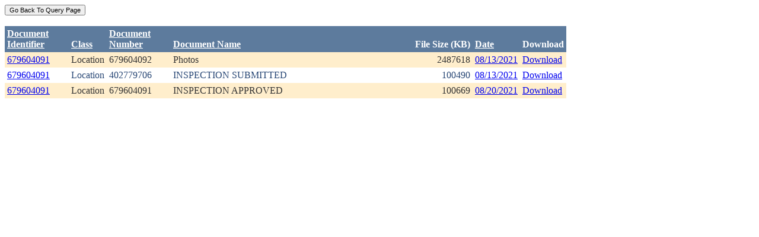

--- FILE ---
content_type: text/html; charset=utf-8
request_url: https://ecmc.state.co.us/weblink/Results.aspx?ID=679604091
body_size: 7839
content:


<!DOCTYPE html PUBLIC "-//W3C//DTD XHTML 1.0 Transitional//EN" "http://www.w3.org/TR/xhtml1/DTD/xhtml1-transitional.dtd">
<html xmlns="http://www.w3.org/1999/xhtml">
<head id="Head1"><title>
	Main Index Search Results
</title></head>
<body>
	<form name="form1" method="post" action="./Results.aspx?ID=679604091" id="form1">
<div>
<input type="hidden" name="__EVENTTARGET" id="__EVENTTARGET" value="" />
<input type="hidden" name="__EVENTARGUMENT" id="__EVENTARGUMENT" value="" />
<input type="hidden" name="__VIEWSTATE" id="__VIEWSTATE" value="/[base64]/[base64]/[base64]/[base64]/LXn" />
</div>

<script type="text/javascript">
//<![CDATA[
var theForm = document.forms['form1'];
if (!theForm) {
    theForm = document.form1;
}
function __doPostBack(eventTarget, eventArgument) {
    if (!theForm.onsubmit || (theForm.onsubmit() != false)) {
        theForm.__EVENTTARGET.value = eventTarget;
        theForm.__EVENTARGUMENT.value = eventArgument;
        theForm.submit();
    }
}
//]]>
</script>


<div>

	<input type="hidden" name="__VIEWSTATEGENERATOR" id="__VIEWSTATEGENERATOR" value="6D431AC3" />
	<input type="hidden" name="__EVENTVALIDATION" id="__EVENTVALIDATION" value="/wEdAAd3x7iKsQNBtiYgwPC95nKD8U64O7P3hu9FCADqHdzsao7ncSQaX9joRNAdNTIt5aR7I/cJ8I6XTO/562emt6htpKNhlwykdoTP9sn/t+fxJ5SolpRqbM5TXvhFMOa7Wgo02VOyj5OSOHuAq5gVUE8pLnxtUxZSfl0S1WHpFvRfJVOSj4qnubm/tZBxrQHpO+o=" />
</div>
		<div>
		    <input type="submit" name="ctl01" value="Go Back To Query Page" style="font-size:11px" /><br />
			<br />
			<div>
	<table cellspacing="0" cellpadding="4" border="0" id="WQResultGridView" style="color:#333333;border-collapse:collapse;">
		<tr style="color:White;background-color:#5D7B9D;font-weight:bold;">
			<th align="left" scope="col" style="width:100px;"><a href="javascript:__doPostBack(&#39;WQResultGridView&#39;,&#39;Sort$Unique_ID&#39;)" style="color:White;">Document<br/>Identifier</a></th><th align="left" valign="bottom" scope="col"><a href="javascript:__doPostBack(&#39;WQResultGridView&#39;,&#39;Sort$Class&#39;)" style="color:White;">Class</a></th><th align="left" scope="col" style="width:100px;"><a href="javascript:__doPostBack(&#39;WQResultGridView&#39;,&#39;Sort$Document_Number&#39;)" style="color:White;">Document<br/>Number</a></th><th align="left" valign="bottom" scope="col" style="width:400px;"><a href="javascript:__doPostBack(&#39;WQResultGridView&#39;,&#39;Sort$Document_Name&#39;)" style="color:White;">Document Name</a></th><th align="left" valign="bottom" scope="col">File Size (KB)</th><th align="left" valign="bottom" scope="col"><a href="javascript:__doPostBack(&#39;WQResultGridView&#39;,&#39;Sort$DocDate&#39;)" style="color:White;">Date</a></th><th valign="bottom" scope="col">Download</th>
		</tr><tr style="color:#333333;background-color:#FFEECC;">
			<td valign="top">
                            <a id="WQResultGridView_ctl02_HyperLink3" title="TocID: 5505729" href="Results.aspx?ID=679604091">679604091</a>
                        </td><td valign="top" style="white-space:nowrap;">
                            <span id="WQResultGridView_ctl02_Label1">Location</span>
                        </td><td valign="top">
                            
                            <span id="WQResultGridView_ctl02_Label1">679604092</span>
                        </td><td valign="top" style="width:400px;">Photos</td><td align="right" valign="top">2487618</td><td valign="bottom">
                            <a id="WQResultGridView_ctl02_HyperLink3" href="Results.aspx?DocDate=08/13/2021">08/13/2021</a>
                        </td><td valign="top">
                            
                            <a id="WQResultGridView_ctl02_HyperLink1" href="DownloadDocumentPDF.aspx?DocumentId=5505729">Download</a>
                            
                        </td>
		</tr><tr style="color:#284775;background-color:White;">
			<td valign="top">
                            <a id="WQResultGridView_ctl03_HyperLink3" title="TocID: 5505740" href="Results.aspx?ID=679604091">679604091</a>
                        </td><td valign="top" style="white-space:nowrap;">
                            <span id="WQResultGridView_ctl03_Label1">Location</span>
                        </td><td valign="top">
                            
                            <span id="WQResultGridView_ctl03_Label1">402779706</span>
                        </td><td valign="top" style="width:400px;">INSPECTION SUBMITTED</td><td align="right" valign="top">100490</td><td valign="bottom">
                            <a id="WQResultGridView_ctl03_HyperLink3" href="Results.aspx?DocDate=08/13/2021">08/13/2021</a>
                        </td><td valign="top">
                            
                            <a id="WQResultGridView_ctl03_HyperLink1" href="DownloadDocumentPDF.aspx?DocumentId=5505740">Download</a>
                            
                        </td>
		</tr><tr style="color:#333333;background-color:#FFEECC;">
			<td valign="top">
                            <a id="WQResultGridView_ctl04_HyperLink3" title="TocID: 5510910" href="Results.aspx?ID=679604091">679604091</a>
                        </td><td valign="top" style="white-space:nowrap;">
                            <span id="WQResultGridView_ctl04_Label1">Location</span>
                        </td><td valign="top">
                            
                            <span id="WQResultGridView_ctl04_Label1">679604091</span>
                        </td><td valign="top" style="width:400px;">INSPECTION APPROVED</td><td align="right" valign="top">100669</td><td valign="bottom">
                            <a id="WQResultGridView_ctl04_HyperLink3" href="Results.aspx?DocDate=08/20/2021">08/20/2021</a>
                        </td><td valign="top">
                            
                            <a id="WQResultGridView_ctl04_HyperLink1" href="DownloadDocumentPDF.aspx?DocumentId=5510910">Download</a>
                            
                        </td>
		</tr>
	</table>
</div>
			
		</div>
        
	</form>
</body>
</html>
